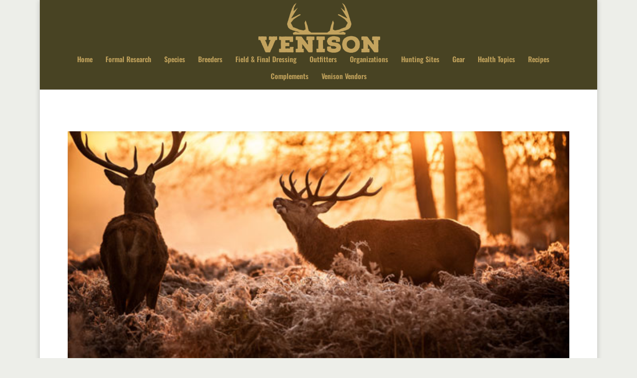

--- FILE ---
content_type: text/html; charset=utf-8
request_url: https://www.google.com/recaptcha/api2/aframe
body_size: 268
content:
<!DOCTYPE HTML><html><head><meta http-equiv="content-type" content="text/html; charset=UTF-8"></head><body><script nonce="JmME52MfggNY4GXLyb3FOg">/** Anti-fraud and anti-abuse applications only. See google.com/recaptcha */ try{var clients={'sodar':'https://pagead2.googlesyndication.com/pagead/sodar?'};window.addEventListener("message",function(a){try{if(a.source===window.parent){var b=JSON.parse(a.data);var c=clients[b['id']];if(c){var d=document.createElement('img');d.src=c+b['params']+'&rc='+(localStorage.getItem("rc::a")?sessionStorage.getItem("rc::b"):"");window.document.body.appendChild(d);sessionStorage.setItem("rc::e",parseInt(sessionStorage.getItem("rc::e")||0)+1);localStorage.setItem("rc::h",'1768809406817');}}}catch(b){}});window.parent.postMessage("_grecaptcha_ready", "*");}catch(b){}</script></body></html>